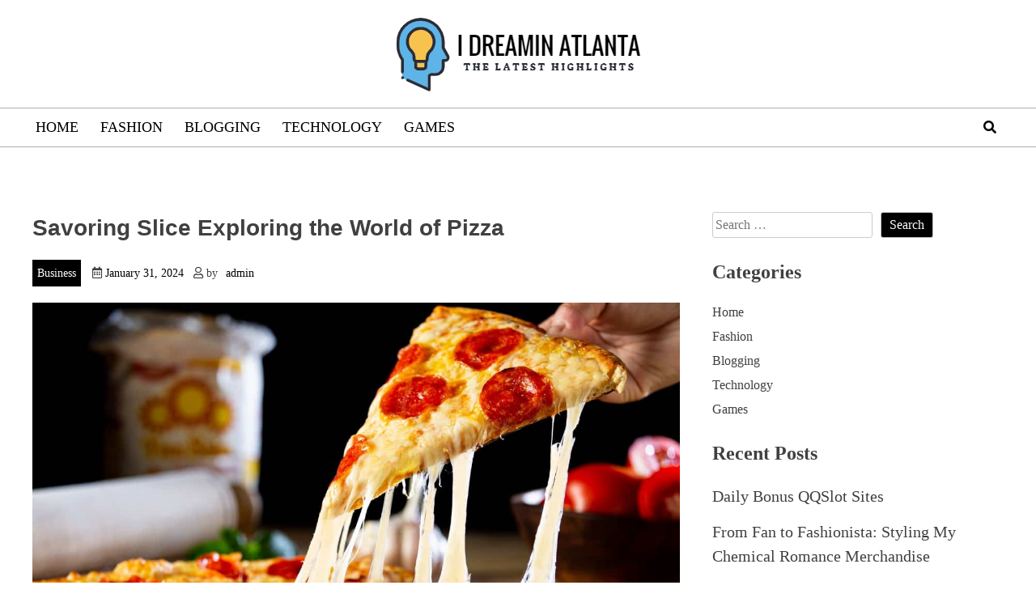

--- FILE ---
content_type: text/html; charset=UTF-8
request_url: https://idreaminatlanta.com/savoring-slice-exploring-the-world-of-pizza/
body_size: 7998
content:
<!doctype html>
<html lang="en-US">
<head>
	<meta charset="UTF-8">
	<meta name="viewport" content="width=device-width, initial-scale=1">
	<link rel="profile" href="https://gmpg.org/xfn/11">
	

	
	<title>Savoring Slice Exploring the World of Pizza &#8211; I Dreamin Atlanta</title>
<meta name='robots' content='max-image-preview:large' />
<link rel="alternate" type="application/rss+xml" title="I Dreamin Atlanta &raquo; Feed" href="https://idreaminatlanta.com/feed/" />
<link rel="alternate" title="oEmbed (JSON)" type="application/json+oembed" href="https://idreaminatlanta.com/wp-json/oembed/1.0/embed?url=https%3A%2F%2Fidreaminatlanta.com%2Fsavoring-slice-exploring-the-world-of-pizza%2F" />
<link rel="alternate" title="oEmbed (XML)" type="text/xml+oembed" href="https://idreaminatlanta.com/wp-json/oembed/1.0/embed?url=https%3A%2F%2Fidreaminatlanta.com%2Fsavoring-slice-exploring-the-world-of-pizza%2F&#038;format=xml" />
<style id='wp-img-auto-sizes-contain-inline-css'>
img:is([sizes=auto i],[sizes^="auto," i]){contain-intrinsic-size:3000px 1500px}
/*# sourceURL=wp-img-auto-sizes-contain-inline-css */
</style>

<style id='wp-emoji-styles-inline-css'>

	img.wp-smiley, img.emoji {
		display: inline !important;
		border: none !important;
		box-shadow: none !important;
		height: 1em !important;
		width: 1em !important;
		margin: 0 0.07em !important;
		vertical-align: -0.1em !important;
		background: none !important;
		padding: 0 !important;
	}
/*# sourceURL=wp-emoji-styles-inline-css */
</style>
<link rel='stylesheet' id='wp-block-library-css' href='https://idreaminatlanta.com/wp-includes/css/dist/block-library/style.min.css?ver=6.9' media='all' />
<style id='global-styles-inline-css'>
:root{--wp--preset--aspect-ratio--square: 1;--wp--preset--aspect-ratio--4-3: 4/3;--wp--preset--aspect-ratio--3-4: 3/4;--wp--preset--aspect-ratio--3-2: 3/2;--wp--preset--aspect-ratio--2-3: 2/3;--wp--preset--aspect-ratio--16-9: 16/9;--wp--preset--aspect-ratio--9-16: 9/16;--wp--preset--color--black: #000000;--wp--preset--color--cyan-bluish-gray: #abb8c3;--wp--preset--color--white: #ffffff;--wp--preset--color--pale-pink: #f78da7;--wp--preset--color--vivid-red: #cf2e2e;--wp--preset--color--luminous-vivid-orange: #ff6900;--wp--preset--color--luminous-vivid-amber: #fcb900;--wp--preset--color--light-green-cyan: #7bdcb5;--wp--preset--color--vivid-green-cyan: #00d084;--wp--preset--color--pale-cyan-blue: #8ed1fc;--wp--preset--color--vivid-cyan-blue: #0693e3;--wp--preset--color--vivid-purple: #9b51e0;--wp--preset--gradient--vivid-cyan-blue-to-vivid-purple: linear-gradient(135deg,rgb(6,147,227) 0%,rgb(155,81,224) 100%);--wp--preset--gradient--light-green-cyan-to-vivid-green-cyan: linear-gradient(135deg,rgb(122,220,180) 0%,rgb(0,208,130) 100%);--wp--preset--gradient--luminous-vivid-amber-to-luminous-vivid-orange: linear-gradient(135deg,rgb(252,185,0) 0%,rgb(255,105,0) 100%);--wp--preset--gradient--luminous-vivid-orange-to-vivid-red: linear-gradient(135deg,rgb(255,105,0) 0%,rgb(207,46,46) 100%);--wp--preset--gradient--very-light-gray-to-cyan-bluish-gray: linear-gradient(135deg,rgb(238,238,238) 0%,rgb(169,184,195) 100%);--wp--preset--gradient--cool-to-warm-spectrum: linear-gradient(135deg,rgb(74,234,220) 0%,rgb(151,120,209) 20%,rgb(207,42,186) 40%,rgb(238,44,130) 60%,rgb(251,105,98) 80%,rgb(254,248,76) 100%);--wp--preset--gradient--blush-light-purple: linear-gradient(135deg,rgb(255,206,236) 0%,rgb(152,150,240) 100%);--wp--preset--gradient--blush-bordeaux: linear-gradient(135deg,rgb(254,205,165) 0%,rgb(254,45,45) 50%,rgb(107,0,62) 100%);--wp--preset--gradient--luminous-dusk: linear-gradient(135deg,rgb(255,203,112) 0%,rgb(199,81,192) 50%,rgb(65,88,208) 100%);--wp--preset--gradient--pale-ocean: linear-gradient(135deg,rgb(255,245,203) 0%,rgb(182,227,212) 50%,rgb(51,167,181) 100%);--wp--preset--gradient--electric-grass: linear-gradient(135deg,rgb(202,248,128) 0%,rgb(113,206,126) 100%);--wp--preset--gradient--midnight: linear-gradient(135deg,rgb(2,3,129) 0%,rgb(40,116,252) 100%);--wp--preset--font-size--small: 13px;--wp--preset--font-size--medium: 20px;--wp--preset--font-size--large: 36px;--wp--preset--font-size--x-large: 42px;--wp--preset--spacing--20: 0.44rem;--wp--preset--spacing--30: 0.67rem;--wp--preset--spacing--40: 1rem;--wp--preset--spacing--50: 1.5rem;--wp--preset--spacing--60: 2.25rem;--wp--preset--spacing--70: 3.38rem;--wp--preset--spacing--80: 5.06rem;--wp--preset--shadow--natural: 6px 6px 9px rgba(0, 0, 0, 0.2);--wp--preset--shadow--deep: 12px 12px 50px rgba(0, 0, 0, 0.4);--wp--preset--shadow--sharp: 6px 6px 0px rgba(0, 0, 0, 0.2);--wp--preset--shadow--outlined: 6px 6px 0px -3px rgb(255, 255, 255), 6px 6px rgb(0, 0, 0);--wp--preset--shadow--crisp: 6px 6px 0px rgb(0, 0, 0);}:where(.is-layout-flex){gap: 0.5em;}:where(.is-layout-grid){gap: 0.5em;}body .is-layout-flex{display: flex;}.is-layout-flex{flex-wrap: wrap;align-items: center;}.is-layout-flex > :is(*, div){margin: 0;}body .is-layout-grid{display: grid;}.is-layout-grid > :is(*, div){margin: 0;}:where(.wp-block-columns.is-layout-flex){gap: 2em;}:where(.wp-block-columns.is-layout-grid){gap: 2em;}:where(.wp-block-post-template.is-layout-flex){gap: 1.25em;}:where(.wp-block-post-template.is-layout-grid){gap: 1.25em;}.has-black-color{color: var(--wp--preset--color--black) !important;}.has-cyan-bluish-gray-color{color: var(--wp--preset--color--cyan-bluish-gray) !important;}.has-white-color{color: var(--wp--preset--color--white) !important;}.has-pale-pink-color{color: var(--wp--preset--color--pale-pink) !important;}.has-vivid-red-color{color: var(--wp--preset--color--vivid-red) !important;}.has-luminous-vivid-orange-color{color: var(--wp--preset--color--luminous-vivid-orange) !important;}.has-luminous-vivid-amber-color{color: var(--wp--preset--color--luminous-vivid-amber) !important;}.has-light-green-cyan-color{color: var(--wp--preset--color--light-green-cyan) !important;}.has-vivid-green-cyan-color{color: var(--wp--preset--color--vivid-green-cyan) !important;}.has-pale-cyan-blue-color{color: var(--wp--preset--color--pale-cyan-blue) !important;}.has-vivid-cyan-blue-color{color: var(--wp--preset--color--vivid-cyan-blue) !important;}.has-vivid-purple-color{color: var(--wp--preset--color--vivid-purple) !important;}.has-black-background-color{background-color: var(--wp--preset--color--black) !important;}.has-cyan-bluish-gray-background-color{background-color: var(--wp--preset--color--cyan-bluish-gray) !important;}.has-white-background-color{background-color: var(--wp--preset--color--white) !important;}.has-pale-pink-background-color{background-color: var(--wp--preset--color--pale-pink) !important;}.has-vivid-red-background-color{background-color: var(--wp--preset--color--vivid-red) !important;}.has-luminous-vivid-orange-background-color{background-color: var(--wp--preset--color--luminous-vivid-orange) !important;}.has-luminous-vivid-amber-background-color{background-color: var(--wp--preset--color--luminous-vivid-amber) !important;}.has-light-green-cyan-background-color{background-color: var(--wp--preset--color--light-green-cyan) !important;}.has-vivid-green-cyan-background-color{background-color: var(--wp--preset--color--vivid-green-cyan) !important;}.has-pale-cyan-blue-background-color{background-color: var(--wp--preset--color--pale-cyan-blue) !important;}.has-vivid-cyan-blue-background-color{background-color: var(--wp--preset--color--vivid-cyan-blue) !important;}.has-vivid-purple-background-color{background-color: var(--wp--preset--color--vivid-purple) !important;}.has-black-border-color{border-color: var(--wp--preset--color--black) !important;}.has-cyan-bluish-gray-border-color{border-color: var(--wp--preset--color--cyan-bluish-gray) !important;}.has-white-border-color{border-color: var(--wp--preset--color--white) !important;}.has-pale-pink-border-color{border-color: var(--wp--preset--color--pale-pink) !important;}.has-vivid-red-border-color{border-color: var(--wp--preset--color--vivid-red) !important;}.has-luminous-vivid-orange-border-color{border-color: var(--wp--preset--color--luminous-vivid-orange) !important;}.has-luminous-vivid-amber-border-color{border-color: var(--wp--preset--color--luminous-vivid-amber) !important;}.has-light-green-cyan-border-color{border-color: var(--wp--preset--color--light-green-cyan) !important;}.has-vivid-green-cyan-border-color{border-color: var(--wp--preset--color--vivid-green-cyan) !important;}.has-pale-cyan-blue-border-color{border-color: var(--wp--preset--color--pale-cyan-blue) !important;}.has-vivid-cyan-blue-border-color{border-color: var(--wp--preset--color--vivid-cyan-blue) !important;}.has-vivid-purple-border-color{border-color: var(--wp--preset--color--vivid-purple) !important;}.has-vivid-cyan-blue-to-vivid-purple-gradient-background{background: var(--wp--preset--gradient--vivid-cyan-blue-to-vivid-purple) !important;}.has-light-green-cyan-to-vivid-green-cyan-gradient-background{background: var(--wp--preset--gradient--light-green-cyan-to-vivid-green-cyan) !important;}.has-luminous-vivid-amber-to-luminous-vivid-orange-gradient-background{background: var(--wp--preset--gradient--luminous-vivid-amber-to-luminous-vivid-orange) !important;}.has-luminous-vivid-orange-to-vivid-red-gradient-background{background: var(--wp--preset--gradient--luminous-vivid-orange-to-vivid-red) !important;}.has-very-light-gray-to-cyan-bluish-gray-gradient-background{background: var(--wp--preset--gradient--very-light-gray-to-cyan-bluish-gray) !important;}.has-cool-to-warm-spectrum-gradient-background{background: var(--wp--preset--gradient--cool-to-warm-spectrum) !important;}.has-blush-light-purple-gradient-background{background: var(--wp--preset--gradient--blush-light-purple) !important;}.has-blush-bordeaux-gradient-background{background: var(--wp--preset--gradient--blush-bordeaux) !important;}.has-luminous-dusk-gradient-background{background: var(--wp--preset--gradient--luminous-dusk) !important;}.has-pale-ocean-gradient-background{background: var(--wp--preset--gradient--pale-ocean) !important;}.has-electric-grass-gradient-background{background: var(--wp--preset--gradient--electric-grass) !important;}.has-midnight-gradient-background{background: var(--wp--preset--gradient--midnight) !important;}.has-small-font-size{font-size: var(--wp--preset--font-size--small) !important;}.has-medium-font-size{font-size: var(--wp--preset--font-size--medium) !important;}.has-large-font-size{font-size: var(--wp--preset--font-size--large) !important;}.has-x-large-font-size{font-size: var(--wp--preset--font-size--x-large) !important;}
/*# sourceURL=global-styles-inline-css */
</style>

<style id='classic-theme-styles-inline-css'>
/*! This file is auto-generated */
.wp-block-button__link{color:#fff;background-color:#32373c;border-radius:9999px;box-shadow:none;text-decoration:none;padding:calc(.667em + 2px) calc(1.333em + 2px);font-size:1.125em}.wp-block-file__button{background:#32373c;color:#fff;text-decoration:none}
/*# sourceURL=/wp-includes/css/classic-themes.min.css */
</style>
<link rel='stylesheet' id='blogwhite-fontawesome-style-css' href='https://idreaminatlanta.com/wp-content/themes/blogwhite/assets/css/all.css?ver=5.15.4' media='all' />
<link rel='stylesheet' id='blogwhite-block-css-css' href='https://idreaminatlanta.com/wp-content/themes/blogwhite/assets/css/block.css?ver=6.9' media='all' />
<link rel='stylesheet' id='blogwhite-editor-style-css-css' href='https://idreaminatlanta.com/wp-content/themes/blogwhite/assets/css/editor-style.css?ver=6.9' media='all' />
<link rel='stylesheet' id='blogwhite-style-css' href='https://idreaminatlanta.com/wp-content/themes/blogwhite/style.css?ver=1.0.0' media='all' />
<script src="https://idreaminatlanta.com/wp-includes/js/jquery/jquery.min.js?ver=3.7.1" id="jquery-core-js"></script>
<script src="https://idreaminatlanta.com/wp-includes/js/jquery/jquery-migrate.min.js?ver=3.4.1" id="jquery-migrate-js"></script>
<script src="https://idreaminatlanta.com/wp-content/themes/blogwhite/js/custom.js?ver=6.9" id="blogwhite-custom-script-js"></script>
<link rel="https://api.w.org/" href="https://idreaminatlanta.com/wp-json/" /><link rel="alternate" title="JSON" type="application/json" href="https://idreaminatlanta.com/wp-json/wp/v2/posts/875" /><link rel="EditURI" type="application/rsd+xml" title="RSD" href="https://idreaminatlanta.com/xmlrpc.php?rsd" />
<meta name="generator" content="WordPress 6.9" />
<link rel="canonical" href="https://idreaminatlanta.com/savoring-slice-exploring-the-world-of-pizza/" />
<link rel='shortlink' href='https://idreaminatlanta.com/?p=875' />
	<style type="text/css">
	   
		:root {
			--hover-color:#2894fff 
		}	

	
		:root {
			--btn-text-color:#fff 
		}

		:root {
			--btn-bg-color:#000 
		}
		
	</style>
			<style type="text/css">
					.site-title,
			.site-description {
				position: absolute;
				clip: rect(1px, 1px, 1px, 1px);
				}
					</style>
		<link rel="icon" href="https://idreaminatlanta.com/wp-content/uploads/2024/01/cropped-The-Latest-Highlights-32x32.png" sizes="32x32" />
<link rel="icon" href="https://idreaminatlanta.com/wp-content/uploads/2024/01/cropped-The-Latest-Highlights-192x192.png" sizes="192x192" />
<link rel="apple-touch-icon" href="https://idreaminatlanta.com/wp-content/uploads/2024/01/cropped-The-Latest-Highlights-180x180.png" />
<meta name="msapplication-TileImage" content="https://idreaminatlanta.com/wp-content/uploads/2024/01/cropped-The-Latest-Highlights-270x270.png" />
		<style id="wp-custom-css">
			.site-info{display:none}		</style>
		</head>

<body class="wp-singular post-template-default single single-post postid-875 single-format-standard wp-custom-logo wp-embed-responsive wp-theme-blogwhite right-sidebar">
<div id="page" class="site">
	<a class="skip-link screen-reader-text" href="#primary">Skip to content</a>

	<header id="masthead" class="site-header">
		<div class="theme-wrapper">
			<div class="site-branding">
				<div class="site-branding-logo">
					<a href="https://idreaminatlanta.com/" class="custom-logo-link" rel="home"><img width="327" height="116" src="https://idreaminatlanta.com/wp-content/uploads/2024/01/The-Latest-Highlights.png" class="custom-logo" alt="I Dreamin Atlanta" decoding="async" srcset="https://idreaminatlanta.com/wp-content/uploads/2024/01/The-Latest-Highlights.png 327w, https://idreaminatlanta.com/wp-content/uploads/2024/01/The-Latest-Highlights-300x106.png 300w" sizes="(max-width: 327px) 100vw, 327px" /></a>				</div><!-- .site-branding-logo -->
				<div class="site-branding-text">

													<p class="site-title"><a href="https://idreaminatlanta.com/" rel="home">I Dreamin Atlanta</a></p>
						
													<p class="site-description">The Latest Highlights</p>
											
				</div><!-- .site-branding-text -->
			</div><!-- site-branding -->
			<div class="top-menu">
				<div class="menu-left">
					<nav id="site-navigation" class="main-navigation">
						<button class="menu-toggle" aria-controls="primary-menu" aria-expanded="false">							<span></span>
							<span></span>
							<span></span>
						</button>
						<div class="menu-primar-container"><ul id="primary-menu" class="menu"><li id="menu-item-10" class="menu-item menu-item-type-taxonomy menu-item-object-category menu-item-10"><a href="https://idreaminatlanta.com/category/home/">Home</a></li>
<li id="menu-item-11" class="menu-item menu-item-type-taxonomy menu-item-object-category menu-item-11"><a href="https://idreaminatlanta.com/category/fashion/">Fashion</a></li>
<li id="menu-item-12" class="menu-item menu-item-type-taxonomy menu-item-object-category menu-item-12"><a href="https://idreaminatlanta.com/category/blogging/">Blogging</a></li>
<li id="menu-item-13" class="menu-item menu-item-type-taxonomy menu-item-object-category menu-item-13"><a href="https://idreaminatlanta.com/category/technology/">Technology</a></li>
<li id="menu-item-14" class="menu-item menu-item-type-taxonomy menu-item-object-category menu-item-14"><a href="https://idreaminatlanta.com/category/games/">Games</a></li>
</ul></div>
					</nav><!-- #site-navigation -->
				</div>
				<div class="menu-right">
					<div class="search">
						<div class="search">
							<div class="search-wrap">
								<a href="#" title="Search" class="search-show"><i class="fa fa-search"></i></a>	
								<form role="search" method="get" class="search-form" action="https://idreaminatlanta.com/">
				<label>
					<span class="screen-reader-text">Search for:</span>
					<input type="search" class="search-field" placeholder="Search &hellip;" value="" name="s" />
				</label>
				<input type="submit" class="search-submit" value="Search" />
			</form>							</div>
						</div>
					</div>
				</div>
			</div>	
		</div>
	</header><!-- #masthead -->
	<div id="content" class="site-content clearfix">
	<div class="theme-wrapper">
		 <div class="content-wrap-bg">

		 	<main id="primary" class="site-main">

			
<article id="post-875" class="post-875 post type-post status-publish format-standard has-post-thumbnail hentry category-business tag-famous-dish">
	
	<header class="single-entry-header">
		
		<h1 class="entry-title">Savoring Slice Exploring the World of Pizza</h1>			<div class="entry-meta">
								<div class="category">
					<a href="https://idreaminatlanta.com/category/business/">Business</a>				</div>
				
								<div class="date">
					<i class="far fa-calendar-alt"></i>
					<span class="posted-on"> <a href="https://idreaminatlanta.com/savoring-slice-exploring-the-world-of-pizza/" rel="bookmark"><time class="entry-date published" datetime="2024-01-31T08:08:28+00:00">January 31, 2024</time><time class="updated" datetime="2024-02-02T08:09:18+00:00">February 2, 2024</time></a></span>	
				</div>
								
								<div class="author">	
					<i class="far fa-user"></i>
					<span class="byline"> by <span class="author vcard"><a class="url fn n" href="https://idreaminatlanta.com/author/admin/">admin</a></span></span>		
				</div>
							</div><!-- .entry-meta -->
			</header><!-- .entry-header -->

			<div class="single-featured-thumbnail">			
			  
			<div class="post-thumbnail">
				<img width="1248" height="812" src="https://idreaminatlanta.com/wp-content/uploads/2024/02/1-1.jpg" class="attachment-post-thumbnail size-post-thumbnail wp-post-image" alt="Savoring Slice Exploring the World of Pizza" decoding="async" fetchpriority="high" srcset="https://idreaminatlanta.com/wp-content/uploads/2024/02/1-1.jpg 1248w, https://idreaminatlanta.com/wp-content/uploads/2024/02/1-1-300x195.jpg 300w, https://idreaminatlanta.com/wp-content/uploads/2024/02/1-1-1024x666.jpg 1024w, https://idreaminatlanta.com/wp-content/uploads/2024/02/1-1-768x500.jpg 768w" sizes="(max-width: 1248px) 100vw, 1248px" />			</div><!-- .post-thumbnail -->

				</div>
	
	<div class="entry-content">			
		<p style="text-align: justify;">Pizza is more than just a delicious food. For many, pizza is a way of life. From thin-crust Neapolitan pies to deep-dish Chicago-style slices, pizza is a dish that has captured the hearts and taste buds of people all over the world. And while we may debate which toppings are best or where the best pizza can be found, there&rsquo;s no denying that pizza has a special place in our hearts. That&rsquo;s why the trend of savoring slice has become so popular in recent years. Foodies and pizza enthusiasts alike are exploring the world of pizza, trying new toppings and styles, and savoring every delicious bite. Whether you&rsquo;re a traditionalist who loves nothing more than a classic Margherita or you prefer a slice with all the toppings, there&#8217;s always something new to discover in the world of pizza.</p>
<p style="text-align: justify;">One of the most exciting aspects of savoring slice is discovering regional variations. Every region of the world has its own take on pizza, and each style has its own unique flavor profile and history. In Italy, the birthplace of pizza, two main styles rule Neapolitan and Roman. Neapolitan pizza <a href='https://pizzas.no'><strong>pizza</strong></a> is characterized by its thin, chewy crust, simple tomato sauce, and fresh mozzarella cheese. Roman pizza, on the other hand, has a thicker, crispier crust and is often topped with unique, inventive toppings like artichokes or truffles. In the United States, there are countless regional styles of pizza to sample. In New York City, a large, foldable slice of pizza topped with tomato sauce and melted mozzarella is the quintessential slice. Chicago-style deep-dish pizza, with its buttery crust, thick layer of cheese, and chunky tomato sauce, is a hearty and filling take on the dish.</p>
<p style="text-align: justify;">Other regions have their own unique spins on pizza, from the sourdough crusts of San Francisco to the crispy-bottomed pies of Detroit. But savoring slice isn&#8217;t just about exploring new styles it&#8217;s also about trying new toppings. Pizza lovers are always on the lookout for unique and interesting combinations that push the boundaries of what we think of when we hear the word pizza. From exotic ingredients like kangaroo meat or pineapple, to traditional toppings with a twist like truffle oil or bacon jam, there&#8217;s no shortage of creative, delicious toppings to try. Of course, no exploration of pizza would be complete without considering the perfect pairing. Whether you prefer to enjoy your pizza with a cold beer, a glass of red wine, or a refreshing soda, there&#8217;s a pairing out there to suit your taste buds. Some wine experts, for example, recommend pairing acidic tomato-based pizza sauces with a high-acid Italian red wine like Chianti or Barbera.</p>
	</div><!-- .entry-content -->

	<footer class="entry-footer">
		<span class="cat-links">Posted in <a href="https://idreaminatlanta.com/category/business/" rel="category tag">Business</a></span><span class="tags-links">Tagged <a href="https://idreaminatlanta.com/tag/famous-dish/" rel="tag">famous dish</a></span>	
    </footer><!-- .entry-footer -->	 


</article><!-- #post-875 -->

	<nav class="navigation post-navigation" aria-label="Posts">
		<h2 class="screen-reader-text">Post navigation</h2>
		<div class="nav-links"><div class="nav-previous"><a href="https://idreaminatlanta.com/your-favorite-online-casino-sports-betting/" rel="prev"><span class="nav-subtitle">Previous:</span> <span class="nav-title">Your Favorite Online Casino &#038; Sports Betting</span></a></div><div class="nav-next"><a href="https://idreaminatlanta.com/medical-marvels-cannabiss-impact-on-health-and-wellness/" rel="next"><span class="nav-subtitle">Next:</span> <span class="nav-title">Medical Marvels: Cannabis&#8217;s Impact on Health and Wellness</span></a></div></div>
	</nav>
			</main><!-- #main -->
			
            
<aside id="secondary" class="widget-area">
	<section id="search-2" class="widget widget_search"><form role="search" method="get" class="search-form" action="https://idreaminatlanta.com/">
				<label>
					<span class="screen-reader-text">Search for:</span>
					<input type="search" class="search-field" placeholder="Search &hellip;" value="" name="s" />
				</label>
				<input type="submit" class="search-submit" value="Search" />
			</form></section><section id="nav_menu-3" class="widget widget_nav_menu"><h2 class="widget-title">Categories</h2><div class="menu-primar-container"><ul id="menu-primar" class="menu"><li class="menu-item menu-item-type-taxonomy menu-item-object-category menu-item-10"><a href="https://idreaminatlanta.com/category/home/">Home</a></li>
<li class="menu-item menu-item-type-taxonomy menu-item-object-category menu-item-11"><a href="https://idreaminatlanta.com/category/fashion/">Fashion</a></li>
<li class="menu-item menu-item-type-taxonomy menu-item-object-category menu-item-12"><a href="https://idreaminatlanta.com/category/blogging/">Blogging</a></li>
<li class="menu-item menu-item-type-taxonomy menu-item-object-category menu-item-13"><a href="https://idreaminatlanta.com/category/technology/">Technology</a></li>
<li class="menu-item menu-item-type-taxonomy menu-item-object-category menu-item-14"><a href="https://idreaminatlanta.com/category/games/">Games</a></li>
</ul></div></section>
		<section id="recent-posts-2" class="widget widget_recent_entries">
		<h2 class="widget-title">Recent Posts</h2>
		<ul>
											<li>
					<a href="https://idreaminatlanta.com/daily-bonus-qqslot-sites/">Daily Bonus QQSlot Sites</a>
									</li>
											<li>
					<a href="https://idreaminatlanta.com/from-fan-to-fashionista-styling-my-chemical-romance-merchandise/">From Fan to Fashionista: Styling My Chemical Romance Merchandise</a>
									</li>
											<li>
					<a href="https://idreaminatlanta.com/a-plague-tale-merch-where-quality-meets-passion-in-every-purchase/">A Plague Tale Merch: Where Quality Meets Passion in Every Purchase</a>
									</li>
											<li>
					<a href="https://idreaminatlanta.com/mpo500-slot-games-that-keep-you-entertained/">MPO500 Slot Games That Keep You Entertained</a>
									</li>
											<li>
					<a href="https://idreaminatlanta.com/mpo500-slot-games-that-players-recommend/">MPO500 Slot Games That Players Recommend</a>
									</li>
					</ul>

		</section><section id="block-7" class="widget widget_block"><script type="text/javascript">

</script></section></aside><!-- #secondary -->
            
			 
		</div>
	</div><!-- #content wrap-->
</div><!-- #content -->

	<footer id="colophon" class="site-footer">
		<div class="theme-wrapper">
			<!-- footer widgets -->
			<div class="footer-widgets-wrapper">
					
					
										
			</div>
			<div class="site-info">
					<a href="https://wordpress.org/">
						Proudly powered by WordPress					</a>
					<span class="sep"> | </span>
					All right reserve			</div><!-- .site-info -->
			
		</div>		
	</footer><!-- #colophon -->
	<button class="topbutton"><i class="fas fa-chevron-up" style="font-size:30px"></i></button>


</div><!-- #page -->

<script type="speculationrules">
{"prefetch":[{"source":"document","where":{"and":[{"href_matches":"/*"},{"not":{"href_matches":["/wp-*.php","/wp-admin/*","/wp-content/uploads/*","/wp-content/*","/wp-content/plugins/*","/wp-content/themes/blogwhite/*","/*\\?(.+)"]}},{"not":{"selector_matches":"a[rel~=\"nofollow\"]"}},{"not":{"selector_matches":".no-prefetch, .no-prefetch a"}}]},"eagerness":"conservative"}]}
</script>
<script src="https://idreaminatlanta.com/wp-content/themes/blogwhite/js/navigation.js?ver=1.0.0" id="blogwhite-navigation-js"></script>
<script id="wp-emoji-settings" type="application/json">
{"baseUrl":"https://s.w.org/images/core/emoji/17.0.2/72x72/","ext":".png","svgUrl":"https://s.w.org/images/core/emoji/17.0.2/svg/","svgExt":".svg","source":{"concatemoji":"https://idreaminatlanta.com/wp-includes/js/wp-emoji-release.min.js?ver=6.9"}}
</script>
<script type="module">
/*! This file is auto-generated */
const a=JSON.parse(document.getElementById("wp-emoji-settings").textContent),o=(window._wpemojiSettings=a,"wpEmojiSettingsSupports"),s=["flag","emoji"];function i(e){try{var t={supportTests:e,timestamp:(new Date).valueOf()};sessionStorage.setItem(o,JSON.stringify(t))}catch(e){}}function c(e,t,n){e.clearRect(0,0,e.canvas.width,e.canvas.height),e.fillText(t,0,0);t=new Uint32Array(e.getImageData(0,0,e.canvas.width,e.canvas.height).data);e.clearRect(0,0,e.canvas.width,e.canvas.height),e.fillText(n,0,0);const a=new Uint32Array(e.getImageData(0,0,e.canvas.width,e.canvas.height).data);return t.every((e,t)=>e===a[t])}function p(e,t){e.clearRect(0,0,e.canvas.width,e.canvas.height),e.fillText(t,0,0);var n=e.getImageData(16,16,1,1);for(let e=0;e<n.data.length;e++)if(0!==n.data[e])return!1;return!0}function u(e,t,n,a){switch(t){case"flag":return n(e,"\ud83c\udff3\ufe0f\u200d\u26a7\ufe0f","\ud83c\udff3\ufe0f\u200b\u26a7\ufe0f")?!1:!n(e,"\ud83c\udde8\ud83c\uddf6","\ud83c\udde8\u200b\ud83c\uddf6")&&!n(e,"\ud83c\udff4\udb40\udc67\udb40\udc62\udb40\udc65\udb40\udc6e\udb40\udc67\udb40\udc7f","\ud83c\udff4\u200b\udb40\udc67\u200b\udb40\udc62\u200b\udb40\udc65\u200b\udb40\udc6e\u200b\udb40\udc67\u200b\udb40\udc7f");case"emoji":return!a(e,"\ud83e\u1fac8")}return!1}function f(e,t,n,a){let r;const o=(r="undefined"!=typeof WorkerGlobalScope&&self instanceof WorkerGlobalScope?new OffscreenCanvas(300,150):document.createElement("canvas")).getContext("2d",{willReadFrequently:!0}),s=(o.textBaseline="top",o.font="600 32px Arial",{});return e.forEach(e=>{s[e]=t(o,e,n,a)}),s}function r(e){var t=document.createElement("script");t.src=e,t.defer=!0,document.head.appendChild(t)}a.supports={everything:!0,everythingExceptFlag:!0},new Promise(t=>{let n=function(){try{var e=JSON.parse(sessionStorage.getItem(o));if("object"==typeof e&&"number"==typeof e.timestamp&&(new Date).valueOf()<e.timestamp+604800&&"object"==typeof e.supportTests)return e.supportTests}catch(e){}return null}();if(!n){if("undefined"!=typeof Worker&&"undefined"!=typeof OffscreenCanvas&&"undefined"!=typeof URL&&URL.createObjectURL&&"undefined"!=typeof Blob)try{var e="postMessage("+f.toString()+"("+[JSON.stringify(s),u.toString(),c.toString(),p.toString()].join(",")+"));",a=new Blob([e],{type:"text/javascript"});const r=new Worker(URL.createObjectURL(a),{name:"wpTestEmojiSupports"});return void(r.onmessage=e=>{i(n=e.data),r.terminate(),t(n)})}catch(e){}i(n=f(s,u,c,p))}t(n)}).then(e=>{for(const n in e)a.supports[n]=e[n],a.supports.everything=a.supports.everything&&a.supports[n],"flag"!==n&&(a.supports.everythingExceptFlag=a.supports.everythingExceptFlag&&a.supports[n]);var t;a.supports.everythingExceptFlag=a.supports.everythingExceptFlag&&!a.supports.flag,a.supports.everything||((t=a.source||{}).concatemoji?r(t.concatemoji):t.wpemoji&&t.twemoji&&(r(t.twemoji),r(t.wpemoji)))});
//# sourceURL=https://idreaminatlanta.com/wp-includes/js/wp-emoji-loader.min.js
</script>
		
</body>
</html>



<!-- Page cached by LiteSpeed Cache 7.7 on 2026-01-26 20:41:39 -->